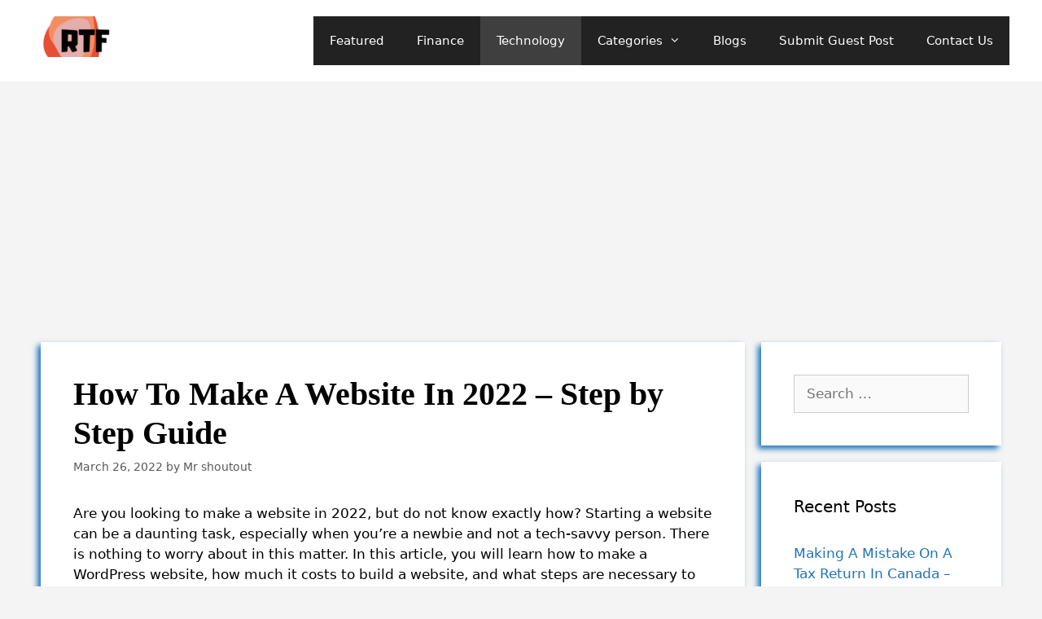

--- FILE ---
content_type: text/html; charset=UTF-8
request_url: https://readytofind.com/how-to-make-a-website-step-by-step-guide/
body_size: 13167
content:
<!DOCTYPE html>
<html lang="en-US">
<head><style>img.lazy{min-height:1px}</style><link rel="preload" href="https://readytofind.com/wp-content/plugins/w3-total-cache/pub/js/lazyload.min.js" as="script">
	<meta charset="UTF-8">
	<!-- Manifest added by SuperPWA - Progressive Web Apps Plugin For WordPress -->
<link rel="manifest" href="/superpwa-manifest.json">
<link rel="prefetch" href="/superpwa-manifest.json">
<meta name="theme-color" content="#D5E0EB">
<!-- / SuperPWA.com -->
<title>How To Make A Website In 2022 – Step by Step Guide &#8211; Readytofind</title>
<meta name='robots' content='max-image-preview:large' />
<meta name="viewport" content="width=device-width, initial-scale=1"><link rel='dns-prefetch' href='//www.google.com' />
<link rel='dns-prefetch' href='//www.googletagmanager.com' />
<link rel='dns-prefetch' href='//pagead2.googlesyndication.com' />
<link rel="alternate" type="application/rss+xml" title="Readytofind &raquo; Feed" href="https://readytofind.com/feed/" />
<link rel="alternate" type="application/rss+xml" title="Readytofind &raquo; Comments Feed" href="https://readytofind.com/comments/feed/" />
<script>
window._wpemojiSettings = {"baseUrl":"https:\/\/s.w.org\/images\/core\/emoji\/14.0.0\/72x72\/","ext":".png","svgUrl":"https:\/\/s.w.org\/images\/core\/emoji\/14.0.0\/svg\/","svgExt":".svg","source":{"concatemoji":"https:\/\/readytofind.com\/wp-includes\/js\/wp-emoji-release.min.js?ver=6.4.3"}};
/*! This file is auto-generated */
!function(i,n){var o,s,e;function c(e){try{var t={supportTests:e,timestamp:(new Date).valueOf()};sessionStorage.setItem(o,JSON.stringify(t))}catch(e){}}function p(e,t,n){e.clearRect(0,0,e.canvas.width,e.canvas.height),e.fillText(t,0,0);var t=new Uint32Array(e.getImageData(0,0,e.canvas.width,e.canvas.height).data),r=(e.clearRect(0,0,e.canvas.width,e.canvas.height),e.fillText(n,0,0),new Uint32Array(e.getImageData(0,0,e.canvas.width,e.canvas.height).data));return t.every(function(e,t){return e===r[t]})}function u(e,t,n){switch(t){case"flag":return n(e,"\ud83c\udff3\ufe0f\u200d\u26a7\ufe0f","\ud83c\udff3\ufe0f\u200b\u26a7\ufe0f")?!1:!n(e,"\ud83c\uddfa\ud83c\uddf3","\ud83c\uddfa\u200b\ud83c\uddf3")&&!n(e,"\ud83c\udff4\udb40\udc67\udb40\udc62\udb40\udc65\udb40\udc6e\udb40\udc67\udb40\udc7f","\ud83c\udff4\u200b\udb40\udc67\u200b\udb40\udc62\u200b\udb40\udc65\u200b\udb40\udc6e\u200b\udb40\udc67\u200b\udb40\udc7f");case"emoji":return!n(e,"\ud83e\udef1\ud83c\udffb\u200d\ud83e\udef2\ud83c\udfff","\ud83e\udef1\ud83c\udffb\u200b\ud83e\udef2\ud83c\udfff")}return!1}function f(e,t,n){var r="undefined"!=typeof WorkerGlobalScope&&self instanceof WorkerGlobalScope?new OffscreenCanvas(300,150):i.createElement("canvas"),a=r.getContext("2d",{willReadFrequently:!0}),o=(a.textBaseline="top",a.font="600 32px Arial",{});return e.forEach(function(e){o[e]=t(a,e,n)}),o}function t(e){var t=i.createElement("script");t.src=e,t.defer=!0,i.head.appendChild(t)}"undefined"!=typeof Promise&&(o="wpEmojiSettingsSupports",s=["flag","emoji"],n.supports={everything:!0,everythingExceptFlag:!0},e=new Promise(function(e){i.addEventListener("DOMContentLoaded",e,{once:!0})}),new Promise(function(t){var n=function(){try{var e=JSON.parse(sessionStorage.getItem(o));if("object"==typeof e&&"number"==typeof e.timestamp&&(new Date).valueOf()<e.timestamp+604800&&"object"==typeof e.supportTests)return e.supportTests}catch(e){}return null}();if(!n){if("undefined"!=typeof Worker&&"undefined"!=typeof OffscreenCanvas&&"undefined"!=typeof URL&&URL.createObjectURL&&"undefined"!=typeof Blob)try{var e="postMessage("+f.toString()+"("+[JSON.stringify(s),u.toString(),p.toString()].join(",")+"));",r=new Blob([e],{type:"text/javascript"}),a=new Worker(URL.createObjectURL(r),{name:"wpTestEmojiSupports"});return void(a.onmessage=function(e){c(n=e.data),a.terminate(),t(n)})}catch(e){}c(n=f(s,u,p))}t(n)}).then(function(e){for(var t in e)n.supports[t]=e[t],n.supports.everything=n.supports.everything&&n.supports[t],"flag"!==t&&(n.supports.everythingExceptFlag=n.supports.everythingExceptFlag&&n.supports[t]);n.supports.everythingExceptFlag=n.supports.everythingExceptFlag&&!n.supports.flag,n.DOMReady=!1,n.readyCallback=function(){n.DOMReady=!0}}).then(function(){return e}).then(function(){var e;n.supports.everything||(n.readyCallback(),(e=n.source||{}).concatemoji?t(e.concatemoji):e.wpemoji&&e.twemoji&&(t(e.twemoji),t(e.wpemoji)))}))}((window,document),window._wpemojiSettings);
</script>
<style id='wp-emoji-styles-inline-css'>

	img.wp-smiley, img.emoji {
		display: inline !important;
		border: none !important;
		box-shadow: none !important;
		height: 1em !important;
		width: 1em !important;
		margin: 0 0.07em !important;
		vertical-align: -0.1em !important;
		background: none !important;
		padding: 0 !important;
	}
</style>
<link rel="stylesheet" href="https://readytofind.com/wp-content/cache/minify/a5ff7.css" media="all" />

<style id='classic-theme-styles-inline-css'>
/*! This file is auto-generated */
.wp-block-button__link{color:#fff;background-color:#32373c;border-radius:9999px;box-shadow:none;text-decoration:none;padding:calc(.667em + 2px) calc(1.333em + 2px);font-size:1.125em}.wp-block-file__button{background:#32373c;color:#fff;text-decoration:none}
</style>
<style id='global-styles-inline-css'>
body{--wp--preset--color--black: #000000;--wp--preset--color--cyan-bluish-gray: #abb8c3;--wp--preset--color--white: #ffffff;--wp--preset--color--pale-pink: #f78da7;--wp--preset--color--vivid-red: #cf2e2e;--wp--preset--color--luminous-vivid-orange: #ff6900;--wp--preset--color--luminous-vivid-amber: #fcb900;--wp--preset--color--light-green-cyan: #7bdcb5;--wp--preset--color--vivid-green-cyan: #00d084;--wp--preset--color--pale-cyan-blue: #8ed1fc;--wp--preset--color--vivid-cyan-blue: #0693e3;--wp--preset--color--vivid-purple: #9b51e0;--wp--preset--color--contrast: var(--contrast);--wp--preset--color--contrast-2: var(--contrast-2);--wp--preset--color--contrast-3: var(--contrast-3);--wp--preset--color--base: var(--base);--wp--preset--color--base-2: var(--base-2);--wp--preset--color--base-3: var(--base-3);--wp--preset--color--accent: var(--accent);--wp--preset--gradient--vivid-cyan-blue-to-vivid-purple: linear-gradient(135deg,rgba(6,147,227,1) 0%,rgb(155,81,224) 100%);--wp--preset--gradient--light-green-cyan-to-vivid-green-cyan: linear-gradient(135deg,rgb(122,220,180) 0%,rgb(0,208,130) 100%);--wp--preset--gradient--luminous-vivid-amber-to-luminous-vivid-orange: linear-gradient(135deg,rgba(252,185,0,1) 0%,rgba(255,105,0,1) 100%);--wp--preset--gradient--luminous-vivid-orange-to-vivid-red: linear-gradient(135deg,rgba(255,105,0,1) 0%,rgb(207,46,46) 100%);--wp--preset--gradient--very-light-gray-to-cyan-bluish-gray: linear-gradient(135deg,rgb(238,238,238) 0%,rgb(169,184,195) 100%);--wp--preset--gradient--cool-to-warm-spectrum: linear-gradient(135deg,rgb(74,234,220) 0%,rgb(151,120,209) 20%,rgb(207,42,186) 40%,rgb(238,44,130) 60%,rgb(251,105,98) 80%,rgb(254,248,76) 100%);--wp--preset--gradient--blush-light-purple: linear-gradient(135deg,rgb(255,206,236) 0%,rgb(152,150,240) 100%);--wp--preset--gradient--blush-bordeaux: linear-gradient(135deg,rgb(254,205,165) 0%,rgb(254,45,45) 50%,rgb(107,0,62) 100%);--wp--preset--gradient--luminous-dusk: linear-gradient(135deg,rgb(255,203,112) 0%,rgb(199,81,192) 50%,rgb(65,88,208) 100%);--wp--preset--gradient--pale-ocean: linear-gradient(135deg,rgb(255,245,203) 0%,rgb(182,227,212) 50%,rgb(51,167,181) 100%);--wp--preset--gradient--electric-grass: linear-gradient(135deg,rgb(202,248,128) 0%,rgb(113,206,126) 100%);--wp--preset--gradient--midnight: linear-gradient(135deg,rgb(2,3,129) 0%,rgb(40,116,252) 100%);--wp--preset--font-size--small: 13px;--wp--preset--font-size--medium: 20px;--wp--preset--font-size--large: 36px;--wp--preset--font-size--x-large: 42px;--wp--preset--spacing--20: 0.44rem;--wp--preset--spacing--30: 0.67rem;--wp--preset--spacing--40: 1rem;--wp--preset--spacing--50: 1.5rem;--wp--preset--spacing--60: 2.25rem;--wp--preset--spacing--70: 3.38rem;--wp--preset--spacing--80: 5.06rem;--wp--preset--shadow--natural: 6px 6px 9px rgba(0, 0, 0, 0.2);--wp--preset--shadow--deep: 12px 12px 50px rgba(0, 0, 0, 0.4);--wp--preset--shadow--sharp: 6px 6px 0px rgba(0, 0, 0, 0.2);--wp--preset--shadow--outlined: 6px 6px 0px -3px rgba(255, 255, 255, 1), 6px 6px rgba(0, 0, 0, 1);--wp--preset--shadow--crisp: 6px 6px 0px rgba(0, 0, 0, 1);}:where(.is-layout-flex){gap: 0.5em;}:where(.is-layout-grid){gap: 0.5em;}body .is-layout-flow > .alignleft{float: left;margin-inline-start: 0;margin-inline-end: 2em;}body .is-layout-flow > .alignright{float: right;margin-inline-start: 2em;margin-inline-end: 0;}body .is-layout-flow > .aligncenter{margin-left: auto !important;margin-right: auto !important;}body .is-layout-constrained > .alignleft{float: left;margin-inline-start: 0;margin-inline-end: 2em;}body .is-layout-constrained > .alignright{float: right;margin-inline-start: 2em;margin-inline-end: 0;}body .is-layout-constrained > .aligncenter{margin-left: auto !important;margin-right: auto !important;}body .is-layout-constrained > :where(:not(.alignleft):not(.alignright):not(.alignfull)){max-width: var(--wp--style--global--content-size);margin-left: auto !important;margin-right: auto !important;}body .is-layout-constrained > .alignwide{max-width: var(--wp--style--global--wide-size);}body .is-layout-flex{display: flex;}body .is-layout-flex{flex-wrap: wrap;align-items: center;}body .is-layout-flex > *{margin: 0;}body .is-layout-grid{display: grid;}body .is-layout-grid > *{margin: 0;}:where(.wp-block-columns.is-layout-flex){gap: 2em;}:where(.wp-block-columns.is-layout-grid){gap: 2em;}:where(.wp-block-post-template.is-layout-flex){gap: 1.25em;}:where(.wp-block-post-template.is-layout-grid){gap: 1.25em;}.has-black-color{color: var(--wp--preset--color--black) !important;}.has-cyan-bluish-gray-color{color: var(--wp--preset--color--cyan-bluish-gray) !important;}.has-white-color{color: var(--wp--preset--color--white) !important;}.has-pale-pink-color{color: var(--wp--preset--color--pale-pink) !important;}.has-vivid-red-color{color: var(--wp--preset--color--vivid-red) !important;}.has-luminous-vivid-orange-color{color: var(--wp--preset--color--luminous-vivid-orange) !important;}.has-luminous-vivid-amber-color{color: var(--wp--preset--color--luminous-vivid-amber) !important;}.has-light-green-cyan-color{color: var(--wp--preset--color--light-green-cyan) !important;}.has-vivid-green-cyan-color{color: var(--wp--preset--color--vivid-green-cyan) !important;}.has-pale-cyan-blue-color{color: var(--wp--preset--color--pale-cyan-blue) !important;}.has-vivid-cyan-blue-color{color: var(--wp--preset--color--vivid-cyan-blue) !important;}.has-vivid-purple-color{color: var(--wp--preset--color--vivid-purple) !important;}.has-black-background-color{background-color: var(--wp--preset--color--black) !important;}.has-cyan-bluish-gray-background-color{background-color: var(--wp--preset--color--cyan-bluish-gray) !important;}.has-white-background-color{background-color: var(--wp--preset--color--white) !important;}.has-pale-pink-background-color{background-color: var(--wp--preset--color--pale-pink) !important;}.has-vivid-red-background-color{background-color: var(--wp--preset--color--vivid-red) !important;}.has-luminous-vivid-orange-background-color{background-color: var(--wp--preset--color--luminous-vivid-orange) !important;}.has-luminous-vivid-amber-background-color{background-color: var(--wp--preset--color--luminous-vivid-amber) !important;}.has-light-green-cyan-background-color{background-color: var(--wp--preset--color--light-green-cyan) !important;}.has-vivid-green-cyan-background-color{background-color: var(--wp--preset--color--vivid-green-cyan) !important;}.has-pale-cyan-blue-background-color{background-color: var(--wp--preset--color--pale-cyan-blue) !important;}.has-vivid-cyan-blue-background-color{background-color: var(--wp--preset--color--vivid-cyan-blue) !important;}.has-vivid-purple-background-color{background-color: var(--wp--preset--color--vivid-purple) !important;}.has-black-border-color{border-color: var(--wp--preset--color--black) !important;}.has-cyan-bluish-gray-border-color{border-color: var(--wp--preset--color--cyan-bluish-gray) !important;}.has-white-border-color{border-color: var(--wp--preset--color--white) !important;}.has-pale-pink-border-color{border-color: var(--wp--preset--color--pale-pink) !important;}.has-vivid-red-border-color{border-color: var(--wp--preset--color--vivid-red) !important;}.has-luminous-vivid-orange-border-color{border-color: var(--wp--preset--color--luminous-vivid-orange) !important;}.has-luminous-vivid-amber-border-color{border-color: var(--wp--preset--color--luminous-vivid-amber) !important;}.has-light-green-cyan-border-color{border-color: var(--wp--preset--color--light-green-cyan) !important;}.has-vivid-green-cyan-border-color{border-color: var(--wp--preset--color--vivid-green-cyan) !important;}.has-pale-cyan-blue-border-color{border-color: var(--wp--preset--color--pale-cyan-blue) !important;}.has-vivid-cyan-blue-border-color{border-color: var(--wp--preset--color--vivid-cyan-blue) !important;}.has-vivid-purple-border-color{border-color: var(--wp--preset--color--vivid-purple) !important;}.has-vivid-cyan-blue-to-vivid-purple-gradient-background{background: var(--wp--preset--gradient--vivid-cyan-blue-to-vivid-purple) !important;}.has-light-green-cyan-to-vivid-green-cyan-gradient-background{background: var(--wp--preset--gradient--light-green-cyan-to-vivid-green-cyan) !important;}.has-luminous-vivid-amber-to-luminous-vivid-orange-gradient-background{background: var(--wp--preset--gradient--luminous-vivid-amber-to-luminous-vivid-orange) !important;}.has-luminous-vivid-orange-to-vivid-red-gradient-background{background: var(--wp--preset--gradient--luminous-vivid-orange-to-vivid-red) !important;}.has-very-light-gray-to-cyan-bluish-gray-gradient-background{background: var(--wp--preset--gradient--very-light-gray-to-cyan-bluish-gray) !important;}.has-cool-to-warm-spectrum-gradient-background{background: var(--wp--preset--gradient--cool-to-warm-spectrum) !important;}.has-blush-light-purple-gradient-background{background: var(--wp--preset--gradient--blush-light-purple) !important;}.has-blush-bordeaux-gradient-background{background: var(--wp--preset--gradient--blush-bordeaux) !important;}.has-luminous-dusk-gradient-background{background: var(--wp--preset--gradient--luminous-dusk) !important;}.has-pale-ocean-gradient-background{background: var(--wp--preset--gradient--pale-ocean) !important;}.has-electric-grass-gradient-background{background: var(--wp--preset--gradient--electric-grass) !important;}.has-midnight-gradient-background{background: var(--wp--preset--gradient--midnight) !important;}.has-small-font-size{font-size: var(--wp--preset--font-size--small) !important;}.has-medium-font-size{font-size: var(--wp--preset--font-size--medium) !important;}.has-large-font-size{font-size: var(--wp--preset--font-size--large) !important;}.has-x-large-font-size{font-size: var(--wp--preset--font-size--x-large) !important;}
.wp-block-navigation a:where(:not(.wp-element-button)){color: inherit;}
:where(.wp-block-post-template.is-layout-flex){gap: 1.25em;}:where(.wp-block-post-template.is-layout-grid){gap: 1.25em;}
:where(.wp-block-columns.is-layout-flex){gap: 2em;}:where(.wp-block-columns.is-layout-grid){gap: 2em;}
.wp-block-pullquote{font-size: 1.5em;line-height: 1.6;}
</style>
<link rel="stylesheet" href="https://readytofind.com/wp-content/cache/minify/37bc6.css" media="all" />


<style id='generate-style-inline-css'>
body{background-color:#f4f4f4;color:#000000;}a{color:#1e72bd;}a:hover, a:focus, a:active{color:#e74c3c;}body .grid-container{max-width:1100px;}.wp-block-group__inner-container{max-width:1100px;margin-left:auto;margin-right:auto;}:root{--contrast:#222222;--contrast-2:#575760;--contrast-3:#b2b2be;--base:#f0f0f0;--base-2:#f7f8f9;--base-3:#ffffff;--accent:#1e73be;}:root .has-contrast-color{color:var(--contrast);}:root .has-contrast-background-color{background-color:var(--contrast);}:root .has-contrast-2-color{color:var(--contrast-2);}:root .has-contrast-2-background-color{background-color:var(--contrast-2);}:root .has-contrast-3-color{color:var(--contrast-3);}:root .has-contrast-3-background-color{background-color:var(--contrast-3);}:root .has-base-color{color:var(--base);}:root .has-base-background-color{background-color:var(--base);}:root .has-base-2-color{color:var(--base-2);}:root .has-base-2-background-color{background-color:var(--base-2);}:root .has-base-3-color{color:var(--base-3);}:root .has-base-3-background-color{background-color:var(--base-3);}:root .has-accent-color{color:var(--accent);}:root .has-accent-background-color{background-color:var(--accent);}body, button, input, select, textarea{font-family:-apple-system, system-ui, BlinkMacSystemFont, "Segoe UI", Helvetica, Arial, sans-serif, "Apple Color Emoji", "Segoe UI Emoji", "Segoe UI Symbol";}body{line-height:1.5;}.entry-content > [class*="wp-block-"]:not(:last-child):not(.wp-block-heading){margin-bottom:1.5em;}.main-navigation .main-nav ul ul li a{font-size:14px;}.sidebar .widget, .footer-widgets .widget{font-size:17px;}h1{font-family:Georgia, Times New Roman, Times, serif;font-weight:bold;font-size:40px;}h2{font-weight:300;font-size:30px;}h3{font-size:20px;}h4{font-size:inherit;}h5{font-size:inherit;}@media (max-width:768px){.main-title{font-size:30px;}h1{font-size:30px;}h2{font-size:25px;}}.top-bar{background-color:#636363;color:#ffffff;}.top-bar a{color:#ffffff;}.top-bar a:hover{color:#303030;}.site-header{background-color:#ffffff;color:#3a3a3a;}.site-header a{color:#3a3a3a;}.main-title a,.main-title a:hover{color:#222222;}.site-description{color:#757575;}.main-navigation,.main-navigation ul ul{background-color:#222222;}.main-navigation .main-nav ul li a, .main-navigation .menu-toggle, .main-navigation .menu-bar-items{color:#ffffff;}.main-navigation .main-nav ul li:not([class*="current-menu-"]):hover > a, .main-navigation .main-nav ul li:not([class*="current-menu-"]):focus > a, .main-navigation .main-nav ul li.sfHover:not([class*="current-menu-"]) > a, .main-navigation .menu-bar-item:hover > a, .main-navigation .menu-bar-item.sfHover > a{color:#ffffff;background-color:#3f3f3f;}button.menu-toggle:hover,button.menu-toggle:focus,.main-navigation .mobile-bar-items a,.main-navigation .mobile-bar-items a:hover,.main-navigation .mobile-bar-items a:focus{color:#ffffff;}.main-navigation .main-nav ul li[class*="current-menu-"] > a{color:#ffffff;background-color:#3f3f3f;}.navigation-search input[type="search"],.navigation-search input[type="search"]:active, .navigation-search input[type="search"]:focus, .main-navigation .main-nav ul li.search-item.active > a, .main-navigation .menu-bar-items .search-item.active > a{color:#ffffff;background-color:#3f3f3f;}.main-navigation ul ul{background-color:#3f3f3f;}.main-navigation .main-nav ul ul li a{color:#ffffff;}.main-navigation .main-nav ul ul li:not([class*="current-menu-"]):hover > a,.main-navigation .main-nav ul ul li:not([class*="current-menu-"]):focus > a, .main-navigation .main-nav ul ul li.sfHover:not([class*="current-menu-"]) > a{color:#ffffff;background-color:#4f4f4f;}.main-navigation .main-nav ul ul li[class*="current-menu-"] > a{color:#ffffff;background-color:#4f4f4f;}.separate-containers .inside-article, .separate-containers .comments-area, .separate-containers .page-header, .one-container .container, .separate-containers .paging-navigation, .inside-page-header{background-color:#ffffff;}.entry-meta{color:#595959;}.entry-meta a{color:#595959;}.entry-meta a:hover{color:#1e73be;}.sidebar .widget{background-color:#ffffff;}.sidebar .widget .widget-title{color:#000000;}.footer-widgets{background-color:#ffffff;}.footer-widgets .widget-title{color:#000000;}.site-info{color:#ffffff;background-color:#222222;}.site-info a{color:#ffffff;}.site-info a:hover{color:#606060;}.footer-bar .widget_nav_menu .current-menu-item a{color:#606060;}input[type="text"],input[type="email"],input[type="url"],input[type="password"],input[type="search"],input[type="tel"],input[type="number"],textarea,select{color:#666666;background-color:#fafafa;border-color:#cccccc;}input[type="text"]:focus,input[type="email"]:focus,input[type="url"]:focus,input[type="password"]:focus,input[type="search"]:focus,input[type="tel"]:focus,input[type="number"]:focus,textarea:focus,select:focus{color:#666666;background-color:#ffffff;border-color:#bfbfbf;}button,html input[type="button"],input[type="reset"],input[type="submit"],a.button,a.wp-block-button__link:not(.has-background){color:#ffffff;background-color:#666666;}button:hover,html input[type="button"]:hover,input[type="reset"]:hover,input[type="submit"]:hover,a.button:hover,button:focus,html input[type="button"]:focus,input[type="reset"]:focus,input[type="submit"]:focus,a.button:focus,a.wp-block-button__link:not(.has-background):active,a.wp-block-button__link:not(.has-background):focus,a.wp-block-button__link:not(.has-background):hover{color:#ffffff;background-color:#3f3f3f;}a.generate-back-to-top{background-color:rgba( 0,0,0,0.4 );color:#ffffff;}a.generate-back-to-top:hover,a.generate-back-to-top:focus{background-color:rgba( 0,0,0,0.6 );color:#ffffff;}:root{--gp-search-modal-bg-color:var(--base-3);--gp-search-modal-text-color:var(--contrast);--gp-search-modal-overlay-bg-color:rgba(0,0,0,0.2);}@media (max-width:768px){.main-navigation .menu-bar-item:hover > a, .main-navigation .menu-bar-item.sfHover > a{background:none;color:#ffffff;}}.inside-top-bar{padding:10px;}.site-main .wp-block-group__inner-container{padding:40px;}.entry-content .alignwide, body:not(.no-sidebar) .entry-content .alignfull{margin-left:-40px;width:calc(100% + 80px);max-width:calc(100% + 80px);}.container.grid-container{max-width:1180px;}.rtl .menu-item-has-children .dropdown-menu-toggle{padding-left:20px;}.rtl .main-navigation .main-nav ul li.menu-item-has-children > a{padding-right:20px;}.site-info{padding:20px;}@media (max-width:768px){.separate-containers .inside-article, .separate-containers .comments-area, .separate-containers .page-header, .separate-containers .paging-navigation, .one-container .site-content, .inside-page-header{padding:30px;}.site-main .wp-block-group__inner-container{padding:30px;}.site-info{padding-right:10px;padding-left:10px;}.entry-content .alignwide, body:not(.no-sidebar) .entry-content .alignfull{margin-left:-30px;width:calc(100% + 60px);max-width:calc(100% + 60px);}}.one-container .sidebar .widget{padding:0px;}/* End cached CSS */@media (max-width:768px){.main-navigation .menu-toggle,.main-navigation .mobile-bar-items,.sidebar-nav-mobile:not(#sticky-placeholder){display:block;}.main-navigation ul,.gen-sidebar-nav{display:none;}[class*="nav-float-"] .site-header .inside-header > *{float:none;clear:both;}}
</style>
<link rel="stylesheet" href="https://readytofind.com/wp-content/cache/minify/33a8c.css" media="all" />

<script src="https://www.google.com/recaptcha/api.js?ver=20231102" id="usp_recaptcha-js"></script>
<script  src="https://readytofind.com/wp-content/cache/minify/d2e23.js"></script>




<script id="usp_core-js-before">
var usp_custom_field = "usp_custom_field"; var usp_custom_field_2 = ""; var usp_custom_checkbox = "usp_custom_checkbox"; var usp_case_sensitivity = "false"; var usp_challenge_response = "2"; var usp_min_images = 1; var usp_max_images = 4; var usp_parsley_error = "Incorrect response."; var usp_multiple_cats = 0; var usp_existing_tags = 0; var usp_recaptcha_disp = "show"; var usp_recaptcha_vers = 2; var usp_recaptcha_key = "6LcnWaoUAAAAAJw6265HYohMkR1ySfIWfiMU1wAP";
</script>
<script  src="https://readytofind.com/wp-content/cache/minify/e9828.js"></script>


<!-- Google Analytics snippet added by Site Kit -->
<script src="https://www.googletagmanager.com/gtag/js?id=UA-142989742-1" id="google_gtagjs-js" async></script>
<script id="google_gtagjs-js-after">
window.dataLayer = window.dataLayer || [];function gtag(){dataLayer.push(arguments);}
gtag('set', 'linker', {"domains":["readytofind.com"]} );
gtag("js", new Date());
gtag("set", "developer_id.dZTNiMT", true);
gtag("config", "UA-142989742-1", {"anonymize_ip":true});
</script>

<!-- End Google Analytics snippet added by Site Kit -->
<link rel="https://api.w.org/" href="https://readytofind.com/wp-json/" /><link rel="alternate" type="application/json" href="https://readytofind.com/wp-json/wp/v2/posts/2650" /><link rel="EditURI" type="application/rsd+xml" title="RSD" href="https://readytofind.com/xmlrpc.php?rsd" />
<meta name="generator" content="WordPress 6.4.3" />
<link rel="canonical" href="https://readytofind.com/how-to-make-a-website-step-by-step-guide/" />
<link rel='shortlink' href='https://readytofind.com/?p=2650' />
<link rel="alternate" type="application/json+oembed" href="https://readytofind.com/wp-json/oembed/1.0/embed?url=https%3A%2F%2Freadytofind.com%2Fhow-to-make-a-website-step-by-step-guide%2F" />
<link rel="alternate" type="text/xml+oembed" href="https://readytofind.com/wp-json/oembed/1.0/embed?url=https%3A%2F%2Freadytofind.com%2Fhow-to-make-a-website-step-by-step-guide%2F&#038;format=xml" />
<meta name="generator" content="Site Kit by Google 1.115.0" />
<!-- Google AdSense snippet added by Site Kit -->
<meta name="google-adsense-platform-account" content="ca-host-pub-2644536267352236">
<meta name="google-adsense-platform-domain" content="sitekit.withgoogle.com">
<!-- End Google AdSense snippet added by Site Kit -->

<!-- Google AdSense snippet added by Site Kit -->
<script async src="https://pagead2.googlesyndication.com/pagead/js/adsbygoogle.js?client=ca-pub-8668066100467167&amp;host=ca-host-pub-2644536267352236" crossorigin="anonymous"></script>

<!-- End Google AdSense snippet added by Site Kit -->
<link rel="icon" href="https://readytofind.com/wp-content/uploads/2019/07/cropped-RTF-removebg-preview-2-32x32.png" sizes="32x32" />
<link rel="icon" href="https://readytofind.com/wp-content/uploads/2019/07/cropped-RTF-removebg-preview-2-192x192.png" sizes="192x192" />
<link rel="apple-touch-icon" href="https://readytofind.com/wp-content/uploads/2019/07/cropped-RTF-removebg-preview-2-180x180.png" />
<meta name="msapplication-TileImage" content="https://readytofind.com/wp-content/uploads/2019/07/cropped-RTF-removebg-preview-2-270x270.png" />
		<style id="wp-custom-css">
			.inside-article, .sidebar .widget, .comments-area {
    box-shadow: -4px 4px 7px rgb(30, 115, 190 );
    transition: box-shadow 500ms ease;
}
		</style>
		</head>

<body class="post-template-default single single-post postid-2650 single-format-standard wp-custom-logo wp-embed-responsive right-sidebar nav-float-right separate-containers fluid-header active-footer-widgets-3 header-aligned-left dropdown-hover" itemtype="https://schema.org/Blog" itemscope>
	<a class="screen-reader-text skip-link" href="#content" title="Skip to content">Skip to content</a>		<header class="site-header" id="masthead" aria-label="Site"  itemtype="https://schema.org/WPHeader" itemscope>
			<div class="inside-header">
				<div class="site-logo">
					<a href="https://readytofind.com/" rel="home">
						<img  class="header-image is-logo-image lazy" alt="Readytofind" src="data:image/svg+xml,%3Csvg%20xmlns='http://www.w3.org/2000/svg'%20viewBox='0%200%20100%2050'%3E%3C/svg%3E" data-src="https://readytofind.com/wp-content/uploads/2019/07/cropped-cropped-new-ready2f-e1604733158843.png" />
					</a>
				</div>		<nav class="main-navigation sub-menu-right" id="site-navigation" aria-label="Primary"  itemtype="https://schema.org/SiteNavigationElement" itemscope>
			<div class="inside-navigation grid-container grid-parent">
								<button class="menu-toggle" aria-controls="primary-menu" aria-expanded="false">
					<span class="mobile-menu">Menu</span>				</button>
				<div id="primary-menu" class="main-nav"><ul id="menu-td-demo-header-menu" class=" menu sf-menu"><li id="menu-item-231" class="menu-item menu-item-type-taxonomy menu-item-object-category menu-item-231"><a href="https://readytofind.com/category/featured/">Featured</a></li>
<li id="menu-item-232" class="menu-item menu-item-type-taxonomy menu-item-object-category menu-item-232"><a href="https://readytofind.com/category/finance/">Finance</a></li>
<li id="menu-item-233" class="menu-item menu-item-type-taxonomy menu-item-object-category current-post-ancestor current-menu-parent current-post-parent menu-item-233"><a href="https://readytofind.com/category/tech/">Technology</a></li>
<li id="menu-item-274" class="menu-item menu-item-type-custom menu-item-object-custom menu-item-has-children menu-item-274"><a href="http://*">Categories<span role="presentation" class="dropdown-menu-toggle"></span></a>
<ul class="sub-menu">
	<li id="menu-item-275" class="menu-item menu-item-type-taxonomy menu-item-object-category menu-item-275"><a href="https://readytofind.com/category/apps/">Apps</a></li>
	<li id="menu-item-276" class="menu-item menu-item-type-taxonomy menu-item-object-category menu-item-276"><a href="https://readytofind.com/category/business/">Business</a></li>
	<li id="menu-item-277" class="menu-item menu-item-type-taxonomy menu-item-object-category menu-item-277"><a href="https://readytofind.com/category/career/">Career</a></li>
	<li id="menu-item-278" class="menu-item menu-item-type-taxonomy menu-item-object-category menu-item-278"><a href="https://readytofind.com/category/entrepreneurs/">Entrepreneurs</a></li>
	<li id="menu-item-279" class="menu-item menu-item-type-taxonomy menu-item-object-category menu-item-279"><a href="https://readytofind.com/category/investments/">Investments</a></li>
	<li id="menu-item-280" class="menu-item menu-item-type-taxonomy menu-item-object-category current-post-ancestor current-menu-parent current-post-parent menu-item-280"><a href="https://readytofind.com/category/marketing/">Marketing</a></li>
	<li id="menu-item-281" class="menu-item menu-item-type-taxonomy menu-item-object-category menu-item-281"><a href="https://readytofind.com/category/real-estate/">Real Estate</a></li>
	<li id="menu-item-282" class="menu-item menu-item-type-taxonomy menu-item-object-category menu-item-282"><a href="https://readytofind.com/category/sports/">Sports</a></li>
	<li id="menu-item-283" class="menu-item menu-item-type-taxonomy menu-item-object-category menu-item-283"><a href="https://readytofind.com/category/global-news/">Top Global News</a></li>
</ul>
</li>
<li id="menu-item-230" class="menu-item menu-item-type-post_type menu-item-object-page menu-item-230"><a href="https://readytofind.com/blogs/">Blogs</a></li>
<li id="menu-item-229" class="menu-item menu-item-type-post_type menu-item-object-page menu-item-229"><a href="https://readytofind.com/submit-guest-post/">Submit Guest Post</a></li>
<li id="menu-item-228" class="menu-item menu-item-type-post_type menu-item-object-page menu-item-228"><a href="https://readytofind.com/contact-us/">Contact Us</a></li>
</ul></div>			</div>
		</nav>
					</div>
		</header>
		
	<div class="site grid-container container hfeed grid-parent" id="page">
				<div class="site-content" id="content">
			
	<div class="content-area grid-parent mobile-grid-100 grid-75 tablet-grid-75" id="primary">
		<main class="site-main" id="main">
			
<article id="post-2650" class="post-2650 post type-post status-publish format-standard hentry category-marketing category-tech" itemtype="https://schema.org/CreativeWork" itemscope>
	<div class="inside-article">
					<header class="entry-header" aria-label="Content">
				<h1 class="entry-title" itemprop="headline">How To Make A Website In 2022 – Step by Step Guide</h1>		<div class="entry-meta">
			<span class="posted-on"><time class="entry-date published" datetime="2022-03-26T15:26:11+05:30" itemprop="datePublished">March 26, 2022</time></span> <span class="byline">by <span class="author vcard" itemprop="author" itemtype="https://schema.org/Person" itemscope><a class="url fn n" href="https://readytofind.com/author/mr-shoutout/" title="View all posts by Mr shoutout" rel="author" itemprop="url"><span class="author-name" itemprop="name">Mr shoutout</span></a></span></span> 		</div>
					</header>
			
		<div class="entry-content" itemprop="text">
			<div class="elementor-element elementor-element-18ab587 elementor-widget elementor-widget-text-editor">
<div class="elementor-widget-container">
<div class="elementor-text-editor elementor-clearfix">
<p class="western" lang="en-US"><span lang="en-US">Are you looking to make a website in 2022, but do not know exactly how? Starting a website can be a daunting task, especially when you’re a newbie and not a tech-savvy person. There is nothing to worry about in this matter. In this article, you will learn how to make a WordPress website, how much it costs to build a website, and what steps are necessary to create a website. This guide will help you to make your own website step by step.</span></p>
<p class="western" lang="en-US">Before going into the steps on how to make a website in 2022, let’s first learn a bit about WordPress and its Pros and Cons.</p>
</div>
</div>
</div>
<div class="elementor-element elementor-element-79143bf elementor-widget elementor-widget-heading">
<div class="elementor-widget-container">
<h3 class="elementor-heading-title elementor-size-default">What is WordPress</h3>
</div>
</div>
<div class="elementor-element elementor-element-ec1f239 elementor-widget elementor-widget-text-editor">
<div class="elementor-widget-container">
<div class="elementor-text-editor elementor-clearfix">
<p class="western" lang="en-US">WordPress is a free open source CMS (content management system) used to create and maintain websites. It is the most popular blogging tool on the web with unique and easy to use features. The interface is user friendly, and anyone can build website with WordPress without web development experience.</p>
</div>
</div>
</div>
<div class="elementor-element elementor-element-22dd078 elementor-widget elementor-widget-heading">
<div class="elementor-widget-container">
<h3 class="elementor-heading-title elementor-size-default">Pros</h3>
</div>
</div>
<div class="elementor-element elementor-element-8ef0d65 elementor-widget elementor-widget-text-editor">
<div class="elementor-widget-container">
<div class="elementor-text-editor elementor-clearfix">
<p class="western" lang="en-US"><span lang="en-US">The best thing about WordPress is that anyone can make a website without coding. The interface is user-friendly and all you need to do is just click on the WordPress installation software, then enter relevant details about your website. Your website is ready.</span></p>
<ul>
<li><span lang="en-US">You always have full control of your website.</span></li>
<li class="western" lang="en-US"><span lang="en-US">You can add or remove features/plugins as per your convenience.</span></li>
<li class="western" lang="en-US"><span lang="en-US">Thousands of themes are available (both free and premium).</span></li>
<li class="western" lang="en-US"><span lang="en-US">Free plugins available to enhance your website performance, security and other features.</span></li>
<li class="western" lang="en-US">You can easily fix any error on the website without any hassle. You can always take guidance from the available tutorials on YouTube.</li>
</ul>
</div>
</div>
</div>
<div class="elementor-element elementor-element-c6848bc elementor-widget elementor-widget-heading">
<div class="elementor-widget-container">
<h3 class="elementor-heading-title elementor-size-default">Cons</h3>
</div>
</div>
<div class="elementor-element elementor-element-2bb0345 elementor-widget elementor-widget-text-editor">
<div class="elementor-widget-container">
<div class="elementor-text-editor elementor-clearfix">
<p class="western" lang="en-US"><span lang="en-US">One major con with WordPress is that hackers target it more due to its popularity. So you have to focus on security.</span></p>
<p class="western" lang="en-US">Now that you’ve read about WordPress; let’s look at the primary requirements to make your own website.</p>
</div>
</div>
</div>
<div class="elementor-element elementor-element-9928555 elementor-widget elementor-widget-heading">
<div class="elementor-widget-container">
<h3 class="elementor-heading-title elementor-size-default"><a href="https://mrshoutout.com/how-to-make-a-website-in-2020/">What are the requirements to build website with WordPress?</a></h3>
</div>
</div>
<div class="elementor-element elementor-element-0bc7de7 elementor-widget elementor-widget-text-editor">
<div class="elementor-widget-container">
<div class="elementor-text-editor elementor-clearfix">
<p class="western" lang="en-US">To make your own website on WordPress, you will need the following two things.</p>
<p class="western" lang="en-US">Domain name – This is the name of your website; users will write the name of your domain in their browsers (like mrshoutout.com) to come to your site.</p>
<p class="western" lang="en-US">Web Hosting – All websites on the Internet need to be hosted. For this, a hosting service provider is required where all your files are stored.</p>
</div>
</div>
</div>
<div class="elementor-element elementor-element-b8e9564 elementor-widget elementor-widget-heading">
<div class="elementor-widget-container">
<h3 class="elementor-heading-title elementor-size-default">How much does it cost to create a website on WordPress?</h3>
</div>
</div>
<div class="elementor-element elementor-element-586af70 elementor-widget elementor-widget-text-editor">
<div class="elementor-widget-container">
<div class="elementor-text-editor elementor-clearfix">
<p class="western" lang="en-US">Reading the above steps, you would have a question in mind that how much would it cost to create a website on WordPress.</p>
<p class="western" lang="en-US">As already mentioned above, WordPress is an open source software and is completely free. But you will need a domain name and hosting which you will have to spend money on, and it is entirely up to you what kind of website you are trying to build.</p>
<p class="western" lang="en-US">I advise you to start with a small amount. When your website starts gaining popularity, you can add more features to it. In this way, you can start your website with less expense in starting.</p>
<p class="western" lang="en-US">However, in this article, I recommend using the <a href="https://www.bluehost.com/track/sarvo0360/" target="_blank" rel="nofollow noopener">Bluehost hosting service</a> to create a website. It is one of the largest hosting service companies globally and suggested by official WordPress.</p>
<p class="western" lang="en-US">This guide is useful for all users (Beginners and Advanced Users). If you have any problem while creating a website, feel free to leave comments below.</p>
<p class="western" lang="en-US"><span lang="en-US">So now, let us start…</span></p>
</div>
</div>
</div>
<div class="elementor-element elementor-element-b1ae0b3 elementor-widget elementor-widget-heading">
<div class="elementor-widget-container">
<h2 class="elementor-heading-title elementor-size-default">How To Make A Website In 2022</h2>
</div>
</div>
<div class="elementor-element elementor-element-8422413 elementor-widget elementor-widget-text-editor">
<div class="elementor-widget-container">
<div class="elementor-text-editor elementor-clearfix">
<p>To buy a domain name and hosting for the website first, go to the Bluehost website.</p>
</div>
</div>
</div>
<div class="elementor-element elementor-element-5c89d74 elementor-align-center elementor-widget elementor-widget-button">
<div class="elementor-widget-container">
<div class="elementor-button-wrapper"></div>
</div>
</div>
<div class="elementor-element elementor-element-42ff969 elementor-widget elementor-widget-image">
<div class="elementor-widget-container">
<div class="elementor-image"><a class="no-lightbox thirstylinkimg" title="BlueHost" href="https://mrshoutout.com/goto/bluehost/" target="_blank" rel="nofollow noopener"><img fetchpriority="high" decoding="async" class="attachment-medium_large size-medium_large lazy loaded" title="" src="data:image/svg+xml,%3Csvg%20xmlns='http://www.w3.org/2000/svg'%20viewBox='0%200%20768%20373'%3E%3C/svg%3E" data-src="https://mrshoutout.com/wp-content/uploads/2020/07/Bluehost-Hosting-768x373.png" alt="How To Make A Website In 2020 – Step by Step Guide" width="768" height="373" /></a></div>
</div>
</div>
<div class="elementor-element elementor-element-7324d35 elementor-widget elementor-widget-text-editor">
<div class="elementor-widget-container">
<div class="elementor-text-editor elementor-clearfix">
<p class="western" lang="en-US">Choose the hosting plan for your website.</p>
<p class="western" lang="en-US">After selecting your favorite plan, enter a domain name for your site. You can create a domain name or you can use a domain name you own.</p>
<p class="western" lang="en-US">If you want to use another extension instead of .com extension while creating a domain name, you can click on the extension and select another extension.</p>
</div>
</div>
</div>
<div class="elementor-element elementor-element-a31fcbc elementor-widget elementor-widget-image">
<div class="elementor-widget-container">
<div class="elementor-image"><img decoding="async" class="attachment-medium_large size-medium_large lazy loaded" title="" src="data:image/svg+xml,%3Csvg%20xmlns='http://www.w3.org/2000/svg'%20viewBox='0%200%20768%20430'%3E%3C/svg%3E" data-src="https://mrshoutout.com/wp-content/uploads/2020/07/Bluehost-Domain-Name-768x430.png" alt="how to make a website in 2020" width="768" height="430" /></div>
</div>
</div>
<div class="elementor-element elementor-element-0e6a49a elementor-widget elementor-widget-text-editor">
<div class="elementor-widget-container">
<div class="elementor-text-editor elementor-clearfix">
<p class="western" lang="en-US">In the next step, sign up for a Bluehost account.</p>
<p class="western" lang="en-US"><span lang="en-US">Fill your account information like name, address, email, etc.</span></p>
<p class="western" lang="en-US">Furthermore, you choose other options like Domain Privacy Protection, SiteLock Security, etc.</p>
</div>
</div>
</div>
<div class="elementor-element elementor-element-eb6fe8a elementor-widget elementor-widget-image">
<div class="elementor-widget-container">
<div class="elementor-image"><img decoding="async" class="attachment-large size-large lazy loaded" title="" src="data:image/svg+xml,%3Csvg%20xmlns='http://www.w3.org/2000/svg'%20viewBox='0%200%201024%20582'%3E%3C/svg%3E" data-src="https://mrshoutout.com/wp-content/uploads/2020/07/Bluehost-Account-Creation-Form-1024x582.png" alt="How To Make A Website In 2020 – Step by Step Guide" width="1024" height="582" /></div>
</div>
</div>
<div class="elementor-element elementor-element-a2a27b3 elementor-widget elementor-widget-text-editor">
<div class="elementor-widget-container">
<div class="elementor-text-editor elementor-clearfix">
<p class="western" lang="en-US">For beginners, it is recommended to pay only for hosting and domain. You can always add these extras later on.</p>
<p class="western" lang="en-US">Additionally, you can choose time duration for hosting and domain name, for you want to register for these many years.</p>
<p class="western" lang="en-US"><span lang="en-US">Once you have all the information, click on submit, it will redirect you to the Payment options page.</span></p>
<p class="western" lang="en-US">After your purchase is complete, you will receive an email containing details related to cPanel. Otherwise, you can sign in to your Bluehost account and go to cPanel.</p>
</div>
</div>
</div>
<div class="elementor-element elementor-element-86401b7 elementor-widget elementor-widget-heading">
<div class="elementor-widget-container">
<h3 class="elementor-heading-title elementor-size-default">How to Install WordPress</h3>
</div>
</div>
<div class="elementor-element elementor-element-99d0d64 elementor-widget elementor-widget-text-editor">
<div class="elementor-widget-container">
<div class="elementor-text-editor elementor-clearfix">
<p class="western" lang="en-US">Next comes installing WordPress.</p>
<p class="western" lang="en-US"><span lang="en-US">You will find many options in your cPanel dashboard. For now, you can ignore most of them.</span></p>
<p class="western" lang="en-US">Scroll down to the software section and click on – Softaculous Apps Installer.</p>
<p class="western" lang="en-US"><span lang="en-US">On the next page, select WordPress and then click on the ‘Install’ button.</span></p>
<p class="western" lang="en-US">In the next step, you will fill in details such as your admin username, password, and other info. Fill this section carefully.</p>
<p class="western" lang="en-US">Next, you will see some website templates, which you can install on your site. But you don’t have to do this right now.</p>
<p class="western" lang="en-US">You can check out our article on how to install a WordPress theme on a WordPress site.</p>
<p class="western" lang="en-US">After entering all the information related to your website, click on the Install button.</p>
<p class="western" lang="en-US">The WordPress installation process will begin; it will take about 1 minute. After the process is complete, your registered email address will receive the login and password information.</p>
<p class="western" lang="en-US"><span lang="en-US">After the installation is over, you will see a successful message at the top.</span></p>
<p class="western" lang="en-US"><span lang="en-US">Congratulations, you have learned how to make a website in 2020.</span></p>
<p class="western" lang="en-US"><span lang="en-US">For further assistance with choosing the right WordPress Themes and Plugins check out the WordPress section.</span></p>
</div>
</div>
</div>
		</div>

				<footer class="entry-meta" aria-label="Entry meta">
			<span class="cat-links"><span class="screen-reader-text">Categories </span><a href="https://readytofind.com/category/marketing/" rel="category tag">Marketing</a>, <a href="https://readytofind.com/category/tech/" rel="category tag">Technology</a></span> 		<nav id="nav-below" class="post-navigation" aria-label="Posts">
			<div class="nav-previous"><span class="prev"><a href="https://readytofind.com/best-web-hosting-for-wordpress/" rel="prev">Best Web Hosting For WordPress in 2021</a></span></div><div class="nav-next"><span class="next"><a href="https://readytofind.com/closed-ended-mutual-fund-vs-open-ended-mutual-funds-vs-etf/" rel="next">Closed Ended Mutual Fund vs. Open Ended Mutual Funds vs ETF</a></span></div>		</nav>
				</footer>
			</div>
</article>
		</main>
	</div>

	<div class="widget-area sidebar is-right-sidebar grid-25 tablet-grid-25 grid-parent" id="right-sidebar">
	<div class="inside-right-sidebar">
		<aside id="search-4" class="widget inner-padding widget_search"><form method="get" class="search-form" action="https://readytofind.com/">
	<label>
		<span class="screen-reader-text">Search for:</span>
		<input type="search" class="search-field" placeholder="Search &hellip;" value="" name="s" title="Search for:">
	</label>
	<input type="submit" class="search-submit" value="Search"></form>
</aside>
		<aside id="recent-posts-4" class="widget inner-padding widget_recent_entries">
		<h2 class="widget-title">Recent Posts</h2>
		<ul>
											<li>
					<a href="https://readytofind.com/making-a-mistake-on-a-tax-return-in-canada-what-you-can-do-the-best-to-correct-it/">Making A Mistake On A Tax Return In Canada &#8211; What You Can Do The Best To Correct It?</a>
									</li>
											<li>
					<a href="https://readytofind.com/we-buy-for-you-and-ship-worldwide/">We buy for you and ship Worldwide</a>
									</li>
											<li>
					<a href="https://readytofind.com/what-to-look-for-while-replacing-windows/">What to Look for While Replacing Windows</a>
									</li>
											<li>
					<a href="https://readytofind.com/advantages-of-elss-investments/">Advantages of ELSS Investments</a>
									</li>
											<li>
					<a href="https://readytofind.com/most-effective-b2b-lead-generation-techniques/">Most effective B2B lead generation techniques</a>
									</li>
					</ul>

		</aside><aside id="pages-3" class="widget inner-padding widget_pages"><h2 class="widget-title">Pages</h2>
			<ul>
				<li class="page_item page-item-237"><a href="https://readytofind.com/about-us/">About Us</a></li>
<li class="page_item page-item-6"><a href="https://readytofind.com/blogs/">Blogs</a></li>
<li class="page_item page-item-64"><a href="https://readytofind.com/contact-us/">Contact Us</a></li>
<li class="page_item page-item-243"><a href="https://readytofind.com/disclaimer/">Disclaimer</a></li>
<li class="page_item page-item-3"><a href="https://readytofind.com/privacy-policy/">Privacy Policy</a></li>
<li class="page_item page-item-8"><a href="https://readytofind.com/submit-guest-post/">Submit Guest Post</a></li>
			</ul>

			</aside><aside id="archives-4" class="widget inner-padding widget_archive"><h2 class="widget-title">All Post</h2>		<label class="screen-reader-text" for="archives-dropdown-4">All Post</label>
		<select id="archives-dropdown-4" name="archive-dropdown">
			
			<option value="">Select Month</option>
				<option value='https://readytofind.com/2022/04/'> April 2022 &nbsp;(4)</option>
	<option value='https://readytofind.com/2022/03/'> March 2022 &nbsp;(53)</option>
	<option value='https://readytofind.com/2021/12/'> December 2021 &nbsp;(3)</option>
	<option value='https://readytofind.com/2021/11/'> November 2021 &nbsp;(2)</option>
	<option value='https://readytofind.com/2021/10/'> October 2021 &nbsp;(17)</option>
	<option value='https://readytofind.com/2021/09/'> September 2021 &nbsp;(12)</option>
	<option value='https://readytofind.com/2021/08/'> August 2021 &nbsp;(31)</option>
	<option value='https://readytofind.com/2021/07/'> July 2021 &nbsp;(20)</option>
	<option value='https://readytofind.com/2021/06/'> June 2021 &nbsp;(29)</option>
	<option value='https://readytofind.com/2021/05/'> May 2021 &nbsp;(24)</option>
	<option value='https://readytofind.com/2021/04/'> April 2021 &nbsp;(36)</option>
	<option value='https://readytofind.com/2021/03/'> March 2021 &nbsp;(14)</option>
	<option value='https://readytofind.com/2021/02/'> February 2021 &nbsp;(10)</option>
	<option value='https://readytofind.com/2021/01/'> January 2021 &nbsp;(19)</option>
	<option value='https://readytofind.com/2020/12/'> December 2020 &nbsp;(2)</option>
	<option value='https://readytofind.com/2020/11/'> November 2020 &nbsp;(8)</option>
	<option value='https://readytofind.com/2020/10/'> October 2020 &nbsp;(3)</option>
	<option value='https://readytofind.com/2020/09/'> September 2020 &nbsp;(4)</option>
	<option value='https://readytofind.com/2020/04/'> April 2020 &nbsp;(1)</option>
	<option value='https://readytofind.com/2020/03/'> March 2020 &nbsp;(6)</option>
	<option value='https://readytofind.com/2020/02/'> February 2020 &nbsp;(3)</option>
	<option value='https://readytofind.com/2020/01/'> January 2020 &nbsp;(2)</option>
	<option value='https://readytofind.com/2019/12/'> December 2019 &nbsp;(3)</option>
	<option value='https://readytofind.com/2019/11/'> November 2019 &nbsp;(14)</option>
	<option value='https://readytofind.com/2019/10/'> October 2019 &nbsp;(13)</option>
	<option value='https://readytofind.com/2019/09/'> September 2019 &nbsp;(2)</option>
	<option value='https://readytofind.com/2019/08/'> August 2019 &nbsp;(4)</option>
	<option value='https://readytofind.com/2019/07/'> July 2019 &nbsp;(4)</option>

		</select>

			<script>
(function() {
	var dropdown = document.getElementById( "archives-dropdown-4" );
	function onSelectChange() {
		if ( dropdown.options[ dropdown.selectedIndex ].value !== '' ) {
			document.location.href = this.options[ this.selectedIndex ].value;
		}
	}
	dropdown.onchange = onSelectChange;
})();
</script>
</aside>	</div>
</div>

	</div>
</div>


<div class="site-footer">
			<footer class="site-info" aria-label="Site"  itemtype="https://schema.org/WPFooter" itemscope>
			<div class="inside-site-info grid-container grid-parent">
								<div class="copyright-bar">
					<span class="copyright">&copy; 2024 Readytofind</span> &bull; Built with <a href="https://generatepress.com" itemprop="url">GeneratePress</a>				</div>
			</div>
		</footer>
		</div>

<script id="generate-a11y">!function(){"use strict";if("querySelector"in document&&"addEventListener"in window){var e=document.body;e.addEventListener("mousedown",function(){e.classList.add("using-mouse")}),e.addEventListener("keydown",function(){e.classList.remove("using-mouse")})}}();</script><script id="superpwa-register-sw-js-extra">
var superpwa_sw = {"url":"\/superpwa-sw.js?1709673878","disable_addtohome":"0","enableOnDesktop":""};
</script>
<script  src="https://readytofind.com/wp-content/cache/minify/67148.js"></script>

<!--[if lte IE 11]>
<script src="https://readytofind.com/wp-content/themes/generatepress/assets/js/classList.min.js?ver=3.3.1" id="generate-classlist-js"></script>
<![endif]-->
<script id="generate-menu-js-extra">
var generatepressMenu = {"toggleOpenedSubMenus":"1","openSubMenuLabel":"Open Sub-Menu","closeSubMenuLabel":"Close Sub-Menu"};
</script>
<script  src="https://readytofind.com/wp-content/cache/minify/8d749.js"></script>


<script>window.w3tc_lazyload=1,window.lazyLoadOptions={elements_selector:".lazy",callback_loaded:function(t){var e;try{e=new CustomEvent("w3tc_lazyload_loaded",{detail:{e:t}})}catch(a){(e=document.createEvent("CustomEvent")).initCustomEvent("w3tc_lazyload_loaded",!1,!1,{e:t})}window.dispatchEvent(e)}}</script><script  async src="https://readytofind.com/wp-content/cache/minify/1615d.js"></script>
</body>
</html>

<!--
Performance optimized by W3 Total Cache. Learn more: https://www.boldgrid.com/w3-total-cache/

Object Caching 98/152 objects using Disk
Page Caching using Disk: Enhanced 
Lazy Loading
Minified using Disk
Database Caching 1/12 queries in 0.015 seconds using Disk

Served from: readytofind.com @ 2024-03-06 02:54:38 by W3 Total Cache
-->

--- FILE ---
content_type: text/html; charset=utf-8
request_url: https://www.google.com/recaptcha/api2/aframe
body_size: -86
content:
<!DOCTYPE HTML><html><head><meta http-equiv="content-type" content="text/html; charset=UTF-8"></head><body><script nonce="sRONbThfqf8eCLFS-KPFcQ">/** Anti-fraud and anti-abuse applications only. See google.com/recaptcha */ try{var clients={'sodar':'https://pagead2.googlesyndication.com/pagead/sodar?'};window.addEventListener("message",function(a){try{if(a.source===window.parent){var b=JSON.parse(a.data);var c=clients[b['id']];if(c){var d=document.createElement('img');d.src=c+b['params']+'&rc='+(localStorage.getItem("rc::a")?sessionStorage.getItem("rc::b"):"");window.document.body.appendChild(d);sessionStorage.setItem("rc::e",parseInt(sessionStorage.getItem("rc::e")||0)+1);localStorage.setItem("rc::h",'1769145066303');}}}catch(b){}});window.parent.postMessage("_grecaptcha_ready", "*");}catch(b){}</script></body></html>